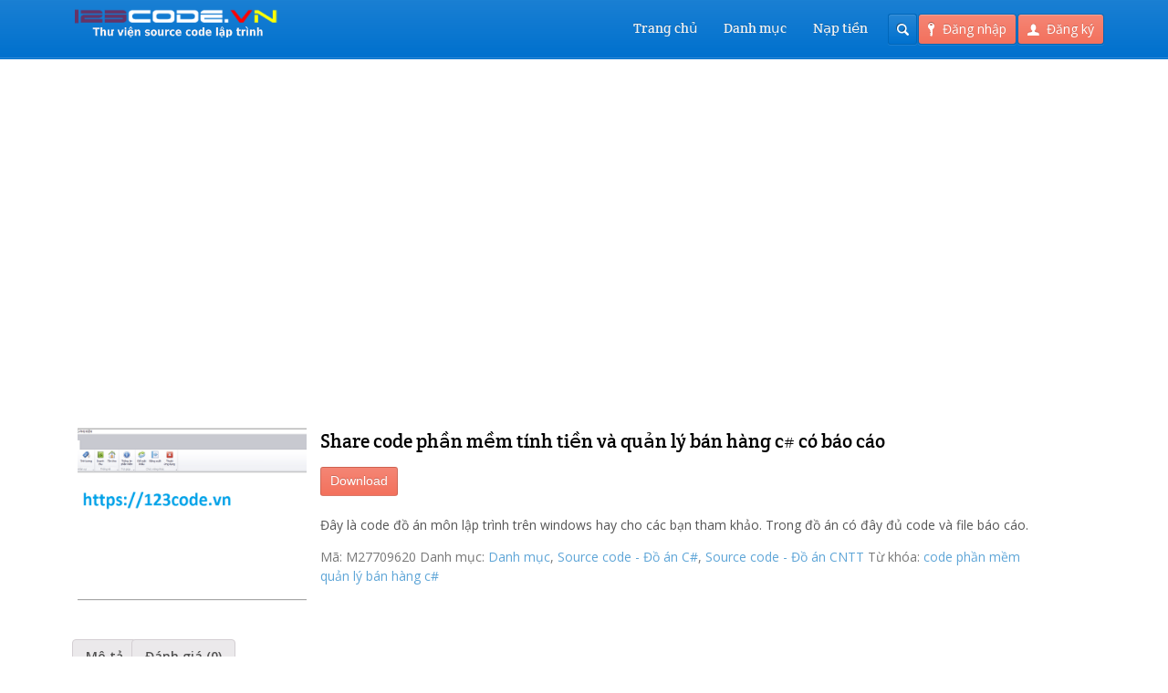

--- FILE ---
content_type: text/html; charset=UTF-8
request_url: https://123code.vn/do-an/share-code-phan-mem-tinh-tien-va-quan-ly-ban-hang-c-co-bao-cao.html
body_size: 12382
content:
<!DOCTYPE html>
<html lang="vi" prefix="og: http://ogp.me/ns#">
<head>
	<script data-ad-client="ca-pub-5185360994251873" async src="https://pagead2.googlesyndication.com/pagead/js/adsbygoogle.js"></script>
	<meta name="google-site-verification" content="uQCYfe_9TRH0bT40RjKEW4bE3aezhHzHICUl3d1md2M" />
	<meta http-equiv="content-type" content="text/html;charset=utf-8" />
	<meta name="viewport" content="width=device-width, initial-scale=1.0">
<!-- Global site tag (gtag.js) - Google Analytics -->
<script async src="https://www.googletagmanager.com/gtag/js?id=UA-113699727-2"></script>
<script>
  window.dataLayer = window.dataLayer || [];
  function gtag(){dataLayer.push(arguments);}
  gtag('js', new Date());

  gtag('config', 'UA-113699727-2');
</script>
	
	
	<!--[if lt IE 9]>
	<script type="text/javascript" src="https://123code.vn/wp-content/themes/academy/js/html5.js"></script>
	<![endif]-->
	
	
<!-- This site is optimized with the Yoast SEO plugin v5.4.2 - https://yoast.com/wordpress/plugins/seo/ -->
<title>Share code phần mềm tính tiền và quản lý bán hàng c# có báo cáo</title>
<meta name="description" content="Share code phần mềm tính tiền và quản lý bán hàng c# có báo cáo đây là đồ án môn lập trình windows hay cho các bạn tham khảo làm đồ án môn lập trình c#."/>
<link rel="canonical" href="https://123code.vn/do-an/share-code-phan-mem-tinh-tien-va-quan-ly-ban-hang-c-co-bao-cao.html" />
<meta property="og:locale" content="vi_VN" />
<meta property="og:type" content="article" />
<meta property="og:title" content="Share code phần mềm tính tiền và quản lý bán hàng c# có báo cáo" />
<meta property="og:description" content="Share code phần mềm tính tiền và quản lý bán hàng c# có báo cáo đây là đồ án môn lập trình windows hay cho các bạn tham khảo làm đồ án môn lập trình c#." />
<meta property="og:url" content="https://123code.vn/do-an/share-code-phan-mem-tinh-tien-va-quan-ly-ban-hang-c-co-bao-cao.html" />
<meta property="og:site_name" content="Cộng đồng chia sẻ, download source code, đồ án, mã nguồn lập trình" />
<meta property="og:image" content="https://123code.vn/wp-content/uploads/2021/09/Share-code-phần-mềm-tính-tiền-và-quản-lý-bán-hàng-c-có-báo-cáo.png" />
<meta property="og:image:secure_url" content="https://123code.vn/wp-content/uploads/2021/09/Share-code-phần-mềm-tính-tiền-và-quản-lý-bán-hàng-c-có-báo-cáo.png" />
<meta property="og:image:width" content="854" />
<meta property="og:image:height" content="456" />
<meta name="twitter:card" content="summary" />
<meta name="twitter:description" content="Share code phần mềm tính tiền và quản lý bán hàng c# có báo cáo đây là đồ án môn lập trình windows hay cho các bạn tham khảo làm đồ án môn lập trình c#." />
<meta name="twitter:title" content="Share code phần mềm tính tiền và quản lý bán hàng c# có báo cáo" />
<meta name="twitter:image" content="https://123code.vn/wp-content/uploads/2021/09/Share-code-phần-mềm-tính-tiền-và-quản-lý-bán-hàng-c-có-báo-cáo.png" />
<script type='application/ld+json'>{"@context":"http:\/\/schema.org","@type":"WebSite","@id":"#website","url":"https:\/\/123code.vn\/","name":"C\u1ed9ng \u0111\u1ed3ng chia s\u1ebb, download source code, \u0111\u1ed3 \u00e1n, m\u00e3 ngu\u1ed3n l\u1eadp tr\u00ecnh","alternateName":"C\u1ed9ng \u0111\u1ed3ng chia s\u1ebb, download source code, \u0111\u1ed3 \u00e1n, m\u00e3 ngu\u1ed3n l\u1eadp tr\u00ecnh, Upload code ki\u1ebfm ti\u1ec1n, chia s\u1ebb ki\u1ebfn th\u1ee9c l\u1eadp tr\u00ecnh chuy\u00ean ng\u00e0nh c\u00f4ng ngh\u1ec7 th\u00f4ng tin","potentialAction":{"@type":"SearchAction","target":"https:\/\/123code.vn\/?s={search_term_string}","query-input":"required name=search_term_string"}}</script>
<script type='application/ld+json'>{"@context":"http:\/\/schema.org","@type":"Person","url":"https:\/\/123code.vn\/do-an\/share-code-phan-mem-tinh-tien-va-quan-ly-ban-hang-c-co-bao-cao.html","sameAs":[],"@id":"#person","name":"Tr\u1ecdng Lu\u00e2n"}</script>
<!-- / Yoast SEO plugin. -->

<link rel='dns-prefetch' href='//ws.sharethis.com' />
<link rel='dns-prefetch' href='//www.googletagmanager.com' />
<link rel='dns-prefetch' href='//fonts.googleapis.com' />
<link rel='dns-prefetch' href='//s.w.org' />
<link rel="alternate" type="application/rss+xml" title="Dòng thông tin Cộng đồng chia sẻ, download source code, đồ án, mã nguồn lập trình &raquo;" href="https://123code.vn/feed" />
<link rel="alternate" type="application/rss+xml" title="Dòng phản hồi Cộng đồng chia sẻ, download source code, đồ án, mã nguồn lập trình &raquo;" href="https://123code.vn/comments/feed" />
<link rel="alternate" type="application/rss+xml" title="Cộng đồng chia sẻ, download source code, đồ án, mã nguồn lập trình &raquo; Share code phần mềm tính tiền và quản lý bán hàng c# có báo cáo Dòng phản hồi" href="https://123code.vn/do-an/share-code-phan-mem-tinh-tien-va-quan-ly-ban-hang-c-co-bao-cao.html/feed" />
		<script type="text/javascript">
			window._wpemojiSettings = {"baseUrl":"https:\/\/s.w.org\/images\/core\/emoji\/11\/72x72\/","ext":".png","svgUrl":"https:\/\/s.w.org\/images\/core\/emoji\/11\/svg\/","svgExt":".svg","source":{"concatemoji":"https:\/\/123code.vn\/wp-includes\/js\/wp-emoji-release.min.js?ver=4.9.26"}};
			!function(e,a,t){var n,r,o,i=a.createElement("canvas"),p=i.getContext&&i.getContext("2d");function s(e,t){var a=String.fromCharCode;p.clearRect(0,0,i.width,i.height),p.fillText(a.apply(this,e),0,0);e=i.toDataURL();return p.clearRect(0,0,i.width,i.height),p.fillText(a.apply(this,t),0,0),e===i.toDataURL()}function c(e){var t=a.createElement("script");t.src=e,t.defer=t.type="text/javascript",a.getElementsByTagName("head")[0].appendChild(t)}for(o=Array("flag","emoji"),t.supports={everything:!0,everythingExceptFlag:!0},r=0;r<o.length;r++)t.supports[o[r]]=function(e){if(!p||!p.fillText)return!1;switch(p.textBaseline="top",p.font="600 32px Arial",e){case"flag":return s([55356,56826,55356,56819],[55356,56826,8203,55356,56819])?!1:!s([55356,57332,56128,56423,56128,56418,56128,56421,56128,56430,56128,56423,56128,56447],[55356,57332,8203,56128,56423,8203,56128,56418,8203,56128,56421,8203,56128,56430,8203,56128,56423,8203,56128,56447]);case"emoji":return!s([55358,56760,9792,65039],[55358,56760,8203,9792,65039])}return!1}(o[r]),t.supports.everything=t.supports.everything&&t.supports[o[r]],"flag"!==o[r]&&(t.supports.everythingExceptFlag=t.supports.everythingExceptFlag&&t.supports[o[r]]);t.supports.everythingExceptFlag=t.supports.everythingExceptFlag&&!t.supports.flag,t.DOMReady=!1,t.readyCallback=function(){t.DOMReady=!0},t.supports.everything||(n=function(){t.readyCallback()},a.addEventListener?(a.addEventListener("DOMContentLoaded",n,!1),e.addEventListener("load",n,!1)):(e.attachEvent("onload",n),a.attachEvent("onreadystatechange",function(){"complete"===a.readyState&&t.readyCallback()})),(n=t.source||{}).concatemoji?c(n.concatemoji):n.wpemoji&&n.twemoji&&(c(n.twemoji),c(n.wpemoji)))}(window,document,window._wpemojiSettings);
		</script>
		<style type="text/css">
img.wp-smiley,
img.emoji {
	display: inline !important;
	border: none !important;
	box-shadow: none !important;
	height: 1em !important;
	width: 1em !important;
	margin: 0 .07em !important;
	vertical-align: -0.1em !important;
	background: none !important;
	padding: 0 !important;
}
</style>
<link rel='stylesheet' id='dashicons-css'  href='https://123code.vn/wp-includes/css/dashicons.min.css?ver=4.9.26' type='text/css' media='all' />
<link rel='stylesheet' id='menu-icons-extra-css'  href='https://123code.vn/wp-content/plugins/menu-icons/css/extra.min.css?ver=0.10.2' type='text/css' media='all' />
<link rel='stylesheet' id='credit-css'  href='https://123code.vn/wp-content/plugins/PluginTheCao//css/credit.css?ver=4.9.26' type='text/css' media='all' />
<link rel='stylesheet' id='ssbaFont-css'  href='//fonts.googleapis.com/css?family=Indie+Flower&#038;ver=4.9.26' type='text/css' media='all' />
<link rel='stylesheet' id='woocommerce_prettyPhoto_css-css'  href='//123code.vn/wp-content/plugins/woocommerce/assets/css/prettyPhoto.css?ver=2.6.4' type='text/css' media='all' />
<link rel='stylesheet' id='woocommerce-layout-css'  href='//123code.vn/wp-content/plugins/woocommerce/assets/css/woocommerce-layout.css?ver=2.6.4' type='text/css' media='all' />
<link rel='stylesheet' id='woocommerce-smallscreen-css'  href='//123code.vn/wp-content/plugins/woocommerce/assets/css/woocommerce-smallscreen.css?ver=2.6.4' type='text/css' media='only screen and (max-width: 768px)' />
<link rel='stylesheet' id='woocommerce-general-css'  href='//123code.vn/wp-content/plugins/woocommerce/assets/css/woocommerce.css?ver=2.6.4' type='text/css' media='all' />
<link rel='stylesheet' id='pdfee-main-css'  href='https://123code.vn/wp-content/plugins/pd-front-end-editor-1/assets/css/style.min.css?ver=1.0.0' type='text/css' media='all' />
<link rel='stylesheet' id='bootstrap-datepicker-css'  href='https://123code.vn/wp-content/plugins/pd-front-end-editor-1/assets/css/bootstrap-datepicker.min.css?ver=1.7.1' type='text/css' media='all' />
<link rel='stylesheet' id='bootstrap-datepicker.standalone-css'  href='https://123code.vn/wp-content/plugins/pd-front-end-editor-1/assets/css/bootstrap-datepicker.standalone.min.css?ver=1.7.1' type='text/css' media='all' />
<link rel='stylesheet' id='general-css'  href='https://123code.vn/wp-content/themes/academy/style.css?ver=4.9.26' type='text/css' media='all' />
<script>if (document.location.protocol != "https:") {document.location = document.URL.replace(/^http:/i, "https:");}</script><script type='text/javascript' src='https://123code.vn/wp-includes/js/jquery/jquery.js?ver=1.12.4'></script>
<script type='text/javascript' src='https://123code.vn/wp-includes/js/jquery/jquery-migrate.min.js?ver=1.4.1'></script>
<script type='text/javascript'>
/* <![CDATA[ */
var member_credit = {"ajax":"https:\/\/123code.vn\/wp-admin\/admin-ajax.php","account_link":"https:\/\/123code.vn\/tai-khoan"};
/* ]]> */
</script>
<script type='text/javascript' src='https://123code.vn/wp-content/plugins/PluginTheCao/js/script.js?ver=4.9.26'></script>
<script id='st_insights_js' type='text/javascript' src='https://ws.sharethis.com/button/st_insights.js?publisher=4d48b7c5-0ae3-43d4-bfbe-3ff8c17a8ae6&#038;product=simpleshare'></script>
<script type='text/javascript'>
/* <![CDATA[ */
var wc_add_to_cart_params = {"ajax_url":"\/wp-admin\/admin-ajax.php","wc_ajax_url":"\/do-an\/share-code-phan-mem-tinh-tien-va-quan-ly-ban-hang-c-co-bao-cao.html?wc-ajax=%%endpoint%%","i18n_view_cart":"Xem gi\u1ecf h\u00e0ng","cart_url":"https:\/\/123code.vn\/gio-hang","is_cart":"","cart_redirect_after_add":"yes"};
/* ]]> */
</script>
<script type='text/javascript' src='//123code.vn/wp-content/plugins/woocommerce/assets/js/frontend/add-to-cart.min.js?ver=2.6.4'></script>
<script type='text/javascript' src='https://123code.vn/wp-content/plugins/js_composer/assets/js/vendors/woocommerce-add-to-cart.js?ver=5.4.5'></script>
<script type='text/javascript' src='https://123code.vn/wp-content/themes/academy/js/jquery.hoverIntent.min.js?ver=4.9.26'></script>
<script type='text/javascript' src='https://123code.vn/wp-content/themes/academy/js/jquery.placeholder.min.js?ver=4.9.26'></script>
<script type='text/javascript' src='https://123code.vn/wp-content/themes/academy/js/jplayer/jquery.jplayer.min.js?ver=4.9.26'></script>
<script type='text/javascript' src='https://123code.vn/wp-content/themes/academy/js/jquery.themexSlider.js?ver=4.9.26'></script>
<script type='text/javascript'>
/* <![CDATA[ */
var options = {"templateDirectory":"https:\/\/123code.vn\/wp-content\/themes\/academy\/"};
/* ]]> */
</script>
<script type='text/javascript' src='https://123code.vn/wp-content/themes/academy/js/jquery.raty.min.js?ver=4.9.26'></script>
<script type='text/javascript'>
/* <![CDATA[ */
var options = {"templateDirectory":"https:\/\/123code.vn\/wp-content\/themes\/academy\/"};
/* ]]> */
</script>
<script type='text/javascript' src='https://123code.vn/wp-content/themes/academy/js/general.js?ver=4.9.26'></script>

<!-- Google Analytics snippet added by Site Kit -->
<script type='text/javascript' src='https://www.googletagmanager.com/gtag/js?id=UA-235905392-1' async></script>
<script type='text/javascript'>
window.dataLayer = window.dataLayer || [];function gtag(){dataLayer.push(arguments);}
gtag('set', 'linker', {"domains":["123code.vn"]} );
gtag("js", new Date());
gtag("set", "developer_id.dZTNiMT", true);
gtag("config", "UA-235905392-1", {"anonymize_ip":true});
gtag("config", "G-P25MEB28CF");
</script>

<!-- End Google Analytics snippet added by Site Kit -->
<link rel='https://api.w.org/' href='https://123code.vn/wp-json/' />
<link rel="EditURI" type="application/rsd+xml" title="RSD" href="https://123code.vn/xmlrpc.php?rsd" />
<link rel="wlwmanifest" type="application/wlwmanifest+xml" href="https://123code.vn/wp-includes/wlwmanifest.xml" /> 
<meta name="generator" content="WordPress 4.9.26" />
<meta name="generator" content="WooCommerce 2.6.4" />
<link rel='shortlink' href='https://123code.vn/?p=33887' />
<link rel="alternate" type="application/json+oembed" href="https://123code.vn/wp-json/oembed/1.0/embed?url=https%3A%2F%2F123code.vn%2Fdo-an%2Fshare-code-phan-mem-tinh-tien-va-quan-ly-ban-hang-c-co-bao-cao.html" />
<link rel="alternate" type="text/xml+oembed" href="https://123code.vn/wp-json/oembed/1.0/embed?url=https%3A%2F%2F123code.vn%2Fdo-an%2Fshare-code-phan-mem-tinh-tien-va-quan-ly-ban-hang-c-co-bao-cao.html&#038;format=xml" />
<meta name="generator" content="Site Kit by Google 1.79.1" /><script>(function(d, s, id){
                 var js, fjs = d.getElementsByTagName(s)[0];
                 if (d.getElementById(id)) {return;}
                 js = d.createElement(s); js.id = id;
                 js.src = "//connect.facebook.net/en_US/sdk.js#xfbml=1&version=v2.6";
                 fjs.parentNode.insertBefore(js, fjs);
               }(document, 'script', 'facebook-jssdk'));</script><style type="text/css">	.ssba {
									
									
									
									
								}
								.ssba img
								{
									width: 40px !important;
									padding: 6px;
									border:  0;
									box-shadow: none !important;
									display: inline !important;
									vertical-align: middle;
								}
								.ssba, .ssba a
								{
									text-decoration:none;
									border:0;
									background: none;
									font-family: Indie Flower;
									font-size: 	20px;
									
									font-weight: bold;
								}
								</style><!-- Schema optimized by Schema Pro --><script type="application/ld+json">{"@context":"https:\/\/schema.org","@type":"Product","name":"Share code ph\u1ea7n m\u1ec1m t\u00ednh ti\u1ec1n v\u00e0 qu\u1ea3n l\u00fd b\u00e1n h\u00e0ng c# c\u00f3 b\u00e1o c\u00e1o","image":{"@type":"ImageObject","url":"https:\/\/123code.vn\/wp-content\/uploads\/2021\/09\/Share-code-ph\u1ea7n-m\u1ec1m-t\u00ednh-ti\u1ec1n-v\u00e0-qu\u1ea3n-l\u00fd-b\u00e1n-h\u00e0ng-c-c\u00f3-b\u00e1o-c\u00e1o.png","width":854,"height":456},"description":"Ph\u1ea7n m\u1ec1m t\u00ednh ti\u1ec1n v\u00e0 qu\u1ea3n l\u00fd b\u00e1n h\u00e0ng c# c\u00f3 nh\u1eefng ch\u1ee9c n\u0103ng nghi\u1ec7p v\u1ee5 nh\u01b0 sau:\r\nCh\u1ee7 c\u1eeda h\u00e0ng\r\n\r\n- \u0110\u0103ng nh\u1eadp\r\n\r\n- \u0110\u1ed5i m\u1eadt kh\u1ea9u\r\n\r\n- Qu\u1ea3n l\u00fd nh\u00e2n vi\u00ean (th\u00eam, s\u1eeda, xo\u00e1)\r\n\r\n- Qu\u1ea3n l\u00fd \u0111\u01a1n h\u00e0ng (th\u00eam, s\u1eeda, xo\u00e1, in ho\u00e1 \u0111\u01a1n)\r\n\r\n- Qu\u1ea3n l\u00fd kho (nh\u1eadp, t\u1ed3n kho)\r\n\r\n- Qu\u1ea3n l\u00fd thu chi\r\n\r\n- T\u00ednh l\u01b0\u01a1ng cho nh\u00e2n vi\u00ean\r\n\r\nNh\u00e2n vi\u00ean b\u00e1n h\u00e0ng\r\n\r\n- \u0110\u0103ng nh\u1eadp\r\n\r\n- Th\u00eam ho\u00e1 \u0111\u01a1n\r\n\r\n- In ho\u00e1 \u0111\u01a1n\r\n\r\nNh\u00e2n vi\u00ean kho\r\n\r\n- \u0110\u0103ng nh\u1eadp\r\n\r\n- T\u1ea1o phi\u1ebfu nh\u1eadp kho\r\n\r\nM\u00e1y in\r\n\r\n- In ho\u00e1 \u0111\u01a1n, Ph\u1ea7n m\u1ec1m Excel - Xu\u1ea5t d\u1eef li\u1ec7u\r\n\r\nM\u1ed9t s\u1ed1 h\u00ecnh \u1ea3nh file b\u00e1o c\u00e1o v\u00e0 ph\u1ea7n m\u1ec1m:\r\n\r\nShare code ph\u1ea7n m\u1ec1m t\u00ednh ti\u1ec1n v\u00e0 qu\u1ea3n l\u00fd b\u00e1n h\u00e0ng c# c\u00f3 b\u00e1o c\u00e1o\r\n\r\nShare code ph\u1ea7n m\u1ec1m t\u00ednh ti\u1ec1n v\u00e0 qu\u1ea3n l\u00fd b\u00e1n h\u00e0ng c# c\u00f3 b\u00e1o c\u00e1o\r\n\r\nShare code ph\u1ea7n m\u1ec1m t\u00ednh ti\u1ec1n v\u00e0 qu\u1ea3n l\u00fd b\u00e1n h\u00e0ng c# c\u00f3 b\u00e1o c\u00e1o\r\n\r\nShare code ph\u1ea7n m\u1ec1m t\u00ednh ti\u1ec1n v\u00e0 qu\u1ea3n l\u00fd b\u00e1n h\u00e0ng c# c\u00f3 b\u00e1o c\u00e1o\r\n\r\nShare code ph\u1ea7n m\u1ec1m t\u00ednh ti\u1ec1n v\u00e0 qu\u1ea3n l\u00fd b\u00e1n h\u00e0ng c# c\u00f3 b\u00e1o c\u00e1o\r\n\r\nShare code ph\u1ea7n m\u1ec1m t\u00ednh ti\u1ec1n v\u00e0 qu\u1ea3n l\u00fd b\u00e1n h\u00e0ng c# c\u00f3 b\u00e1o c\u00e1o\r\n\r\nM\u1ed9t s\u1ed1 source code c# kh\u00e1c b\u1ea1n tham kh\u1ea3o th\u00eam:\r\n\r\nShare mi\u1ec5n ph\u00ed source code ph\u1ea7n m\u1ec1m qu\u1ea3n l\u00fd qu\u00e1n c\u00e0 ph\u00ea c# sql\r\n\r\nShare code v\u00e0 b\u00e1o c\u00e1o ph\u1ea7n m\u1ec1m qu\u1ea3n l\u00fd c\u1eeda h\u00e0ng c# data sql","sku":"M27709620","mpn":"M27709620","brand":{"@type":"Thing","name":"123code.vn"},"aggregateRating":{"@type":"AggregateRating","ratingValue":"5","reviewCount":"5"},"offers":{"@type":"Offer","price":"50000","priceValidUntil":"2025-12-03T14:22","url":"https:\/\/123code.vn\/do-an\/share-code-phan-mem-tinh-tien-va-quan-ly-ban-hang-c-co-bao-cao.html","priceCurrency":"VND","availability":"InStock"}}</script><!-- / Schema optimized by Schema Pro --><link rel="shortcut icon" href="https://123code.vn/wp-content/themes/academy/framework/assets/images/favicon.ico" /><style type="text/css">.featured-content{}body, input, select, textarea{font-family:Open Sans, Arial, Helvetica, sans-serif;}h1,h2,h3,h4,h5,h6, .header-navigation div > ul > li > a, .user-menu a{font-family:Crete Round, Arial, Helvetica, sans-serif;}input[type="submit"], input[type="button"], .element-button, .jp-play-bar, .jp-volume-bar-value, .free-course .course-price .price-text, .lessons-listing .lesson-attachments a, ul.styled-list.style-4 li:before, .woocommerce a.button.alt, .woocommerce button.button.alt, .woocommerce input.button.alt, .woocommerce #respond input#submit.alt, .woocommerce #content input.button.alt, .woocommerce-page a.button.alt, .woocommerce-page button.button.alt, .woocommerce-page input.button.alt, .woocommerce-page #respond input#submit.alt, .woocommerce-page #content input.button.alt, .woocommerce a.button.alt:hover, .woocommerce button.button.alt:hover, .woocommerce input.button.alt:hover, .woocommerce #respond input#submit.alt:hover, .woocommerce #content input.button.alt:hover, .woocommerce-page a.button.alt:hover, .woocommerce-page button.button.alt:hover, .woocommerce-page input.button.alt:hover, .woocommerce-page #respond input#submit.alt:hover, .woocommerce-page #content input.button.alt:hover{background-color:#f3715d;}.free-course .course-price .corner{border-top-color:#f3715d;border-right-color:#f3715d;}.element-button.secondary, .quiz-listing .question-number, .lessons-listing .lesson-title .course-status, .course-price .price-text, .course-price .corner, .course-progress span, .questions-listing .question-replies, .course-price .corner-background, .user-links a:hover, .payment-listing .expanded .toggle-title:before, .styled-list.style-5 li:before, .faq-toggle .toggle-title:before, .lesson-toggle, ul.styled-list.style-1 li:before, .woocommerce a.button, .woocommerce button.button, .woocommerce input.button, .woocommerce #respond input#submit, .woocommerce #content input.button, .woocommerce-page a.button, .woocommerce-page button.button, .woocommerce-page input.button, .woocommerce-page #respond input#submit, .woocommerce-page #content input.button, .woocommerce a.button:hover, .woocommerce button.button:hover, .woocommerce input.button:hover, .woocommerce #respond input#submit:hover, .woocommerce #content input.button:hover, .woocommerce-page a.button:hover, .woocommerce-page button.button:hover, .woocommerce-page input.button:hover, .woocommerce-page #respond input#submit:hover, .woocommerce-page #content input.button:hover{background-color:#5ea5d7;}a, a:hover, a:focus, ul.styled-list li > a:hover{color:#5ea5d7;}.element-button.dark, .jp-gui, .jp-controls a, .jp-video-play-icon, .header-wrap, .header-navigation ul ul, .select-menu, .search-form, .mobile-search-form, .login-button .tooltip-text, .footer-wrap, .site-footer:after, .site-header:after, .widget-title{background-color:#0071ce;}.jp-jplayer{border-color:#0071ce;}.widget-title{border-bottom-color:#0071ce;}::-moz-selection{background-color:#f3715d;}::selection{background-color:#f3715d;}<style type="text/css">
<!--
.style1 {font-size: 36px}
-->
</style></style><style type="text/css">@font-face {
						font-family: "Crete Round";
						src: url("https://123code.vn/wp-content/themes/academy/fonts/creteround-regular-webfont.eot");
						src: url("https://123code.vn/wp-content/themes/academy/fonts/creteround-regular-webfont.eot?#iefix") format("embedded-opentype"),
							 url("https://123code.vn/wp-content/themes/academy/fonts/creteround-regular-webfont.woff") format("woff"),
							 url("https://123code.vn/wp-content/themes/academy/fonts/creteround-regular-webfont.ttf") format("truetype"),
							 url("https://123code.vn/wp-content/themes/academy/fonts/creteround-regular-webfont.svg#crete_roundregular") format("svg");
						font-weight: normal;
						font-style: normal;
					}</style><script type="text/javascript">
			WebFontConfig = {google: { families: [ "Open Sans:400,400italic,600" ] } };
			(function() {
				var wf = document.createElement("script");
				wf.src = ("https:" == document.location.protocol ? "https" : "http") + "://ajax.googleapis.com/ajax/libs/webfont/1/webfont.js";
				wf.type = "text/javascript";
				wf.async = "true";
				var s = document.getElementsByTagName("script")[0];
				s.parentNode.insertBefore(wf, s);
			})();
			</script>
<!-- Google AdSense snippet added by Site Kit -->
<meta name="google-adsense-platform-account" content="ca-host-pub-2644536267352236">
<meta name="google-adsense-platform-domain" content="sitekit.withgoogle.com">
<!-- End Google AdSense snippet added by Site Kit -->
<meta name="generator" content="Powered by WPBakery Page Builder - drag and drop page builder for WordPress."/>
<!--[if lte IE 9]><link rel="stylesheet" type="text/css" href="https://123code.vn/wp-content/plugins/js_composer/assets/css/vc_lte_ie9.min.css" media="screen"><![endif]--><noscript><style type="text/css"> .wpb_animate_when_almost_visible { opacity: 1; }</style></noscript></head>
<body data-rsssl=1 class="product-template-default single single-product postid-33887 woocommerce woocommerce-page wp-schema-pro-1.5.2 wpb-js-composer js-comp-ver-5.4.5 vc_responsive">
	<div class="site-wrap">
		<div class="header-wrap">
			<header class="site-header">
				<div class="row">
					<div class="site-logo left">
						<a href="https://123code.vn/" rel="home">
							<img  width='250' height='40' align='center' src="https://123code.vn/wp-content/themes/academy/images/logo.png" alt="Cộng đồng chia sẻ, download source code, đồ án, mã nguồn lập trình" />
						</a>				
					</div>
					<!-- /logo -->
					<div class="header-options right clearfix">					
						<div class="login-options right">
												
							<div class="button-wrap left tooltip login-button">
								<a href="#" class="element-button"><span class="button-icon login"></span>Đăng nhập</a>
								<div class="tooltip-wrap">
									<div class="tooltip-text">
										<form action="https://123code.vn/wp-admin/admin-ajax.php" class="ajax-form popup-form" method="POST">
											<div class="message"></div>
											<div class="field-wrap">
												<input type="text" name="user_login" value="Email" />
											</div>
											<div class="field-wrap">
												<input type="password" name="user_password" value="Mật khẩu" />
											</div>
											<div class="button-wrap left nomargin">
												<a href="#" class="element-button submit-button">Đăng nhập</a>
											</div>											
																						<div class="button-wrap switch-button left">
												<a href="#" class="element-button dark" title="Phục hồi mật khẩu">
													<span class="button-icon help"></span>
												</a>
											</div>
											<input type="hidden" name="user_action" value="login_user" />
											<input type="hidden" name="user_redirect" value="" />
											<input type="hidden" name="nonce" class="nonce" value="137598af76" />
											<input type="hidden" name="action" class="action" value="themex_update_user" />
										<div class="form-loader"></div></form>
									</div>
								</div>
								<div class="tooltip-wrap password-form">
									<div class="tooltip-text">
										<form action="https://123code.vn/wp-admin/admin-ajax.php" class="ajax-form popup-form" method="POST">
											<div class="message"></div>
											<div class="field-wrap">
												<input type="text" name="user_email" value="Email" />
											</div>
											<div class="button-wrap left nomargin">
												<a href="#" class="element-button submit-button">Lấy lại mật khẩu</a>
											</div>
											<input type="hidden" name="user_action" value="reset_password" />
											<input type="hidden" name="nonce" class="nonce" value="137598af76" />
											<input type="hidden" name="action" class="action" value="themex_update_user" />
<div class="form-loader"></div></form>
										</form>
									</div>
								</div>
							</div>
														<div class="button-wrap left">
								<a href="https://123code.vn/register" class="element-button">
									<span class="button-icon register"></span>Đăng ký								</a>
							</div>
																			</div>
						<!-- /login options -->										
						<div class="search-form right">
							<form role="search" method="GET" action="https://123code.vn/">
	<input type="text" value="" name="s" />
</form>						</div>
						<!-- /search form -->
											</div>
					<!-- /header options -->
					<div class="mobile-search-form">
						<form role="search" method="GET" action="https://123code.vn/">
	<input type="text" value="" name="s" />
</form>					</div>
					<!-- /mobile search form -->
					<nav class="header-navigation right">
						<div class="menu"><ul id="menu-menu-tren" class="menu"><li id="menu-item-71" class="menu-item menu-item-type-post_type menu-item-object-page menu-item-home menu-item-71"><a href="https://123code.vn/"><i class="_mi _before dashicons dashicons-admin-home" aria-hidden="true"></i><span>Trang chủ</span></a></li>
<li id="menu-item-25" class="menu-item menu-item-type-taxonomy menu-item-object-product_cat current-product-ancestor current-menu-parent current-product-parent menu-item-has-children menu-item-25"><a href="https://123code.vn/danh-muc/danh-muc"><i class="_mi _before dashicons dashicons-menu" aria-hidden="true"></i><span>Danh mục</span></a>
<ul class="sub-menu">
	<li id="menu-item-23" class="menu-item menu-item-type-taxonomy menu-item-object-product_cat current-product-ancestor current-menu-parent current-product-parent menu-item-has-children menu-item-23"><a href="https://123code.vn/danh-muc/source-code-do-an-cntt"><i class="_mi _before dashicons dashicons-media-code" aria-hidden="true"></i><span>Source code &#8211; Đồ án CNTT</span></a>
	<ul class="sub-menu">
		<li id="menu-item-24" class="menu-item menu-item-type-taxonomy menu-item-object-product_cat menu-item-24"><a href="https://123code.vn/danh-muc/source-code-do-an-vb-net"><i class="_mi _before dashicons dashicons-media-code" aria-hidden="true"></i><span>Source code &#8211; Đồ án VB.NET</span></a></li>
		<li id="menu-item-63" class="menu-item menu-item-type-taxonomy menu-item-object-product_cat current-product-ancestor current-menu-parent current-product-parent menu-item-63"><a href="https://123code.vn/danh-muc/source-code-do-an-c"><i class="_mi _before dashicons dashicons-media-code" aria-hidden="true"></i><span>Source code &#8211; Đồ án C#</span></a></li>
		<li id="menu-item-64" class="menu-item menu-item-type-taxonomy menu-item-object-product_cat menu-item-64"><a href="https://123code.vn/danh-muc/source-code-do-an-vb6"><i class="_mi _before dashicons dashicons-media-code" aria-hidden="true"></i><span>Source code &#8211; Đồ án VB6</span></a></li>
		<li id="menu-item-65" class="menu-item menu-item-type-taxonomy menu-item-object-product_cat menu-item-65"><a href="https://123code.vn/danh-muc/tai-source-code-do-an-asp-net"><i class="_mi _before dashicons dashicons-media-code" aria-hidden="true"></i><span>Source code &#8211; Đồ án ASP.NET</span></a></li>
		<li id="menu-item-67" class="menu-item menu-item-type-taxonomy menu-item-object-product_cat menu-item-67"><a href="https://123code.vn/danh-muc/tai-source-code-php-do-an-php-laravel"><i class="_mi _before dashicons dashicons-media-code" aria-hidden="true"></i><span>Source code &#8211; Đồ án PHP &#8211; Laravel</span></a></li>
		<li id="menu-item-68" class="menu-item menu-item-type-taxonomy menu-item-object-product_cat menu-item-68"><a href="https://123code.vn/danh-muc/tai-source-code-do-an-java"><i class="_mi _before dashicons dashicons-media-code" aria-hidden="true"></i><span>Source code &#8211; Đồ án Java</span></a></li>
		<li id="menu-item-69" class="menu-item menu-item-type-taxonomy menu-item-object-product_cat menu-item-69"><a href="https://123code.vn/danh-muc/tai-code-game-va-ung-dung-unity"><i class="_mi _before dashicons dashicons-media-code" aria-hidden="true"></i><span>Code game và ứng dụng UNITY</span></a></li>
		<li id="menu-item-75" class="menu-item menu-item-type-taxonomy menu-item-object-product_cat menu-item-75"><a href="https://123code.vn/danh-muc/tai-source-code-do-an-mien-phi"><i class="_mi _before dashicons dashicons-media-code" aria-hidden="true"></i><span>Source code &#8211; Đồ án miễn phí</span></a></li>
	</ul>
</li>
	<li id="menu-item-76" class="menu-item menu-item-type-taxonomy menu-item-object-product_cat menu-item-has-children menu-item-76"><a href="https://123code.vn/danh-muc/tai-source-code-website"><i class="_mi _before dashicons dashicons-welcome-widgets-menus" aria-hidden="true"></i><span>Source code Website</span></a>
	<ul class="sub-menu">
		<li id="menu-item-77" class="menu-item menu-item-type-taxonomy menu-item-object-product_cat menu-item-77"><a href="https://123code.vn/danh-muc/tai-source-code-joomla"><i class="_mi _before dashicons dashicons-cart" aria-hidden="true"></i><span>Source code Joomla</span></a></li>
		<li id="menu-item-78" class="menu-item menu-item-type-taxonomy menu-item-object-product_cat menu-item-78"><a href="https://123code.vn/danh-muc/tai-source-code-wordpress"><i class="_mi _before dashicons dashicons-wordpress" aria-hidden="true"></i><span>Source code WordPress</span></a></li>
		<li id="menu-item-79" class="menu-item menu-item-type-taxonomy menu-item-object-product_cat menu-item-79"><a href="https://123code.vn/danh-muc/tai-source-code-opencart"><i class="_mi _before dashicons dashicons-performance" aria-hidden="true"></i><span>Source code Opencart</span></a></li>
	</ul>
</li>
	<li id="menu-item-80" class="menu-item menu-item-type-taxonomy menu-item-object-product_cat menu-item-80"><a href="https://123code.vn/danh-muc/tai-giao-trinh-tai-lieu-cntt"><i class="_mi _before dashicons dashicons-book" aria-hidden="true"></i><span>Giáo trinh, tài liệu CNTT</span></a></li>
	<li id="menu-item-41097" class="menu-item menu-item-type-custom menu-item-object-custom menu-item-41097"><a href="https://123code.vn/danh-muc/bao-cao-file-word"><i class="_mi _before dashicons dashicons-editor-paste-word" aria-hidden="true"></i><span>Báo cáo file word</span></a></li>
</ul>
</li>
<li id="menu-item-12359" class="menu-item menu-item-type-custom menu-item-object-custom menu-item-12359"><a href="https://123code.vn/napthe"><i class="_mi _before dashicons dashicons-money" aria-hidden="true"></i><span>Nạp tiền</span></a></li>
</ul></div>						
						<div class="select-menu select-element redirect">
							<span></span>
							<select><option value="https://123code.vn/">Trang chủ</option><option value="https://123code.vn/danh-muc/danh-muc">Danh mục</option><option value="https://123code.vn/danh-muc/source-code-do-an-cntt">&nbsp;&nbsp;&nbsp;Source code - Đồ án CNTT</option><option value="https://123code.vn/danh-muc/source-code-do-an-vb-net">&nbsp;&nbsp;&nbsp;&nbsp;&nbsp;&nbsp;Source code - Đồ án VB.NET</option><option value="https://123code.vn/danh-muc/source-code-do-an-c">&nbsp;&nbsp;&nbsp;&nbsp;&nbsp;&nbsp;Source code - Đồ án C#</option><option value="https://123code.vn/danh-muc/source-code-do-an-vb6">&nbsp;&nbsp;&nbsp;&nbsp;&nbsp;&nbsp;Source code - Đồ án VB6</option><option value="https://123code.vn/danh-muc/tai-source-code-do-an-asp-net">&nbsp;&nbsp;&nbsp;&nbsp;&nbsp;&nbsp;Source code - Đồ án ASP.NET</option><option value="https://123code.vn/danh-muc/tai-source-code-php-do-an-php-laravel">&nbsp;&nbsp;&nbsp;&nbsp;&nbsp;&nbsp;Source code - Đồ án PHP - Laravel</option><option value="https://123code.vn/danh-muc/tai-source-code-do-an-java">&nbsp;&nbsp;&nbsp;&nbsp;&nbsp;&nbsp;Source code - Đồ án Java</option><option value="https://123code.vn/danh-muc/tai-code-game-va-ung-dung-unity">&nbsp;&nbsp;&nbsp;&nbsp;&nbsp;&nbsp;Code game và ứng dụng UNITY</option><option value="https://123code.vn/danh-muc/tai-source-code-do-an-mien-phi">&nbsp;&nbsp;&nbsp;&nbsp;&nbsp;&nbsp;Source code - Đồ án miễn phí</option><option value="https://123code.vn/danh-muc/tai-source-code-website">&nbsp;&nbsp;&nbsp;Source code Website</option><option value="https://123code.vn/danh-muc/tai-source-code-joomla">&nbsp;&nbsp;&nbsp;&nbsp;&nbsp;&nbsp;Source code Joomla</option><option value="https://123code.vn/danh-muc/tai-source-code-wordpress">&nbsp;&nbsp;&nbsp;&nbsp;&nbsp;&nbsp;Source code Wordpress</option><option value="https://123code.vn/danh-muc/tai-source-code-opencart">&nbsp;&nbsp;&nbsp;&nbsp;&nbsp;&nbsp;Source code Opencart</option><option value="https://123code.vn/danh-muc/tai-giao-trinh-tai-lieu-cntt">&nbsp;&nbsp;&nbsp;Giáo trinh, tài liệu CNTT</option><option value="https://123code.vn/danh-muc/bao-cao-file-word">&nbsp;&nbsp;&nbsp;Báo cáo file word</option><option value="https://123code.vn/napthe">Nạp tiền</option></select>							
						</div>
						<!--/ select menu-->
					</nav>
					<!-- /navigation -->						
				</div>			
			</header>
			<!-- /header -->
		</div>

				<div class="row" style="margin-top:100px">
			<script async src="https://pagead2.googlesyndication.com/pagead/js/adsbygoogle.js"></script>
			<!-- ban hang -->
			<ins class="adsbygoogle"
				 style="display:block"
				 data-ad-client="ca-pub-5185360994251873"
				 data-ad-slot="1942051685"
				 data-ad-format="auto"
				 data-full-width-responsive="true"></ins>
			<script>
				 (adsbygoogle = window.adsbygoogle || []).push({});
			</script>
		</div>
			
		<div class="featured-content">
						<div class="row">
							<div class="page-title"> 
					<h1 class="nomargin">Sản phẩm</h1>
				</div>
				<!-- /page title -->				
						</div>
				
		</div>
		
		<!-- /featured -->
		<div class="main-content">
		   
			<div class="row">
				
<div id="container"><div id="content" role="main"><nav class="woocommerce-breadcrumb" itemprop="breadcrumb"><a href="https://123code.vn">Trang chủ</a>&nbsp;&#47;&nbsp;<a href="https://123code.vn/danh-muc/source-code-do-an-cntt">Source code - Đồ án CNTT</a>&nbsp;&#47;&nbsp;Share code phần mềm tính tiền và quản lý bán hàng c# có báo cáo</nav><div itemscope itemtype="http://schema.org/Product" id="product-33887" class="post-33887 product type-product status-publish has-post-thumbnail product_cat-danh-muc product_cat-source-code-do-an-c product_cat-source-code-do-an-cntt product_tag-code-phan-mem-quan-ly-ban-hang-c first instock downloadable sold-individually shipping-taxable purchasable product-type-simple">
	<aside class="sidebar column threecol ">
		<div class="images">
	<a href="https://123code.vn/wp-content/uploads/2021/09/Share-code-phần-mềm-tính-tiền-và-quản-lý-bán-hàng-c-có-báo-cáo.png" itemprop="image" class="woocommerce-main-image zoom" title="Share code phần mềm tính tiền và quản lý bán hàng c# có báo cáo" data-rel="prettyPhoto"><img width="600" height="456" src="https://123code.vn/wp-content/uploads/2021/09/Share-code-phần-mềm-tính-tiền-và-quản-lý-bán-hàng-c-có-báo-cáo-600x456.png" class="attachment-shop_single size-shop_single wp-post-image" alt="Share code phần mềm tính tiền và quản lý bán hàng c# có báo cáo" title="Share code phần mềm tính tiền và quản lý bán hàng c# có báo cáo" /></a></div>
	</aside>
	<div class="column ninecol last">
		<h1 itemprop="name" class="product_title entry-title">Share code phần mềm tính tiền và quản lý bán hàng c# có báo cáo</h1>


	
	<form class="cart" method="post" enctype='multipart/form-data'>
	 	
	 	
	 	<input type="hidden" name="add-to-cart" value="33887" />

	 	<button type="submit" class="single_add_to_cart_button button alt">Download</button>

			</form>

	
<div itemprop="description">
	<p>Đây là code đồ án môn lập trình trên windows hay cho các bạn tham khảo. Trong đồ án có đây đủ code và file báo cáo.</p>
</div>
<div class="product_meta">

	
	
		<span class="sku_wrapper">Mã: <span class="sku" itemprop="sku">M27709620</span></span>

	
	<span class="posted_in">Danh mục: <a href="https://123code.vn/danh-muc/danh-muc" rel="tag">Danh mục</a>, <a href="https://123code.vn/danh-muc/source-code-do-an-c" rel="tag">Source code - Đồ án C#</a>, <a href="https://123code.vn/danh-muc/source-code-do-an-cntt" rel="tag">Source code - Đồ án CNTT</a></span>
	<span class="tagged_as">Từ khóa: <a href="https://123code.vn/tu-khoa/code-phan-mem-quan-ly-ban-hang-c" rel="tag">code phần mềm quản lý bán hàng c#</a></span>
	
</div>

	</div>
	<div class="clear"></div>
	
	<div class="woocommerce-tabs wc-tabs-wrapper">
		<ul class="tabs wc-tabs">
							<li class="description_tab">
					<a href="#tab-description">Mô tả</a>
				</li>
							<li class="reviews_tab">
					<a href="#tab-reviews">Đánh giá (0)</a>
				</li>
					</ul>
					<div class="woocommerce-Tabs-panel woocommerce-Tabs-panel--description panel entry-content wc-tab" id="tab-description">
				
  <h2>Mô tả chi tiết</h2>

<!-- Simple Share Buttons Adder (6.3.6) simplesharebuttons.com --><div class="ssba ssba-wrap"><div style="text-align:left">Các bạn thấy code hay hãy chia sẻ Facebook ủng hộ 123code.vn nhé 🙂 : <a data-site="" class="ssba_facebook_share" href="http://www.facebook.com/sharer.php?u=https://123code.vn/do-an/share-code-phan-mem-tinh-tien-va-quan-ly-ban-hang-c-co-bao-cao.html"  target="_blank" ><img src="https://123code.vn/wp-content/plugins/simple-share-buttons-adder/buttons/somacro/facebook.png" title="Facebook" class="ssba ssba-img" alt="Share on Facebook" /></a></div></div><h3>Phần mềm tính tiền và quản lý bán hàng c# có những chức năng nghiệp vụ như sau:</h3>
<p>Chủ cửa hàng</p>
<p>&#8211; Đăng nhập</p>
<p>&#8211; Đổi mật khẩu</p>
<p>&#8211; Quản lý nhân viên (thêm, sửa, xoá)</p>
<p>&#8211; Quản lý đơn hàng (thêm, sửa, xoá, in hoá đơn)</p>
<p>&#8211; Quản lý kho (nhập, tồn kho)</p>
<p>&#8211; Quản lý thu chi</p>
<p>&#8211; Tính lương cho nhân viên</p>
<p>Nhân viên bán hàng</p>
<p>&#8211; Đăng nhập</p>
<p>&#8211; Thêm hoá đơn</p>
<p>&#8211; In hoá đơn</p>
<p>Nhân viên kho</p>
<p>&#8211; Đăng nhập</p>
<p>&#8211; Tạo phiếu nhập kho</p>
<p>Máy in</p>
<p>&#8211; In hoá đơn, Phần mềm Excel &#8211; Xuất dữ liệu</p>
<p>Một số hình ảnh file báo cáo và phần mềm:</p>
<div id="attachment_33888" style="width: 920px" class="wp-caption alignnone"><img class="size-full wp-image-33888" src="https://123code.vn/wp-content/uploads/2021/09/Share-code-phần-mềm-tính-tiền-và-quản-lý-bán-hàng-c-có-báo-cáo-2.png" alt="Share code phần mềm tính tiền và quản lý bán hàng c# có báo cáo" width="910" height="601" srcset="https://123code.vn/wp-content/uploads/2021/09/Share-code-phần-mềm-tính-tiền-và-quản-lý-bán-hàng-c-có-báo-cáo-2.png 910w, https://123code.vn/wp-content/uploads/2021/09/Share-code-phần-mềm-tính-tiền-và-quản-lý-bán-hàng-c-có-báo-cáo-2-300x198.png 300w, https://123code.vn/wp-content/uploads/2021/09/Share-code-phần-mềm-tính-tiền-và-quản-lý-bán-hàng-c-có-báo-cáo-2-768x507.png 768w, https://123code.vn/wp-content/uploads/2021/09/Share-code-phần-mềm-tính-tiền-và-quản-lý-bán-hàng-c-có-báo-cáo-2-420x277.png 420w, https://123code.vn/wp-content/uploads/2021/09/Share-code-phần-mềm-tính-tiền-và-quản-lý-bán-hàng-c-có-báo-cáo-2-738x487.png 738w" sizes="(max-width: 910px) 100vw, 910px" /><p class="wp-caption-text">Share code phần mềm tính tiền và quản lý bán hàng c# có báo cáo</p></div>
<div id="attachment_33889" style="width: 864px" class="wp-caption alignnone"><img class="size-full wp-image-33889" src="https://123code.vn/wp-content/uploads/2021/09/Share-code-phần-mềm-tính-tiền-và-quản-lý-bán-hàng-c-có-báo-cáo.png" alt="Share code phần mềm tính tiền và quản lý bán hàng c# có báo cáo" width="854" height="456" srcset="https://123code.vn/wp-content/uploads/2021/09/Share-code-phần-mềm-tính-tiền-và-quản-lý-bán-hàng-c-có-báo-cáo.png 854w, https://123code.vn/wp-content/uploads/2021/09/Share-code-phần-mềm-tính-tiền-và-quản-lý-bán-hàng-c-có-báo-cáo-300x160.png 300w, https://123code.vn/wp-content/uploads/2021/09/Share-code-phần-mềm-tính-tiền-và-quản-lý-bán-hàng-c-có-báo-cáo-768x410.png 768w, https://123code.vn/wp-content/uploads/2021/09/Share-code-phần-mềm-tính-tiền-và-quản-lý-bán-hàng-c-có-báo-cáo-420x224.png 420w, https://123code.vn/wp-content/uploads/2021/09/Share-code-phần-mềm-tính-tiền-và-quản-lý-bán-hàng-c-có-báo-cáo-738x394.png 738w" sizes="(max-width: 854px) 100vw, 854px" /><p class="wp-caption-text">Share code phần mềm tính tiền và quản lý bán hàng c# có báo cáo</p></div>
<div id="attachment_33890" style="width: 868px" class="wp-caption alignnone"><img class="size-full wp-image-33890" src="https://123code.vn/wp-content/uploads/2021/09/Share-code-phần-mềm-tính-tiền-và-quản-lý-bán-hàng-c-có-báo-cáo-1.png" alt="Share code phần mềm tính tiền và quản lý bán hàng c# có báo cáo" width="858" height="398" srcset="https://123code.vn/wp-content/uploads/2021/09/Share-code-phần-mềm-tính-tiền-và-quản-lý-bán-hàng-c-có-báo-cáo-1.png 858w, https://123code.vn/wp-content/uploads/2021/09/Share-code-phần-mềm-tính-tiền-và-quản-lý-bán-hàng-c-có-báo-cáo-1-300x139.png 300w, https://123code.vn/wp-content/uploads/2021/09/Share-code-phần-mềm-tính-tiền-và-quản-lý-bán-hàng-c-có-báo-cáo-1-768x356.png 768w, https://123code.vn/wp-content/uploads/2021/09/Share-code-phần-mềm-tính-tiền-và-quản-lý-bán-hàng-c-có-báo-cáo-1-420x195.png 420w, https://123code.vn/wp-content/uploads/2021/09/Share-code-phần-mềm-tính-tiền-và-quản-lý-bán-hàng-c-có-báo-cáo-1-738x342.png 738w" sizes="(max-width: 858px) 100vw, 858px" /><p class="wp-caption-text">Share code phần mềm tính tiền và quản lý bán hàng c# có báo cáo</p></div>
<div id="attachment_33891" style="width: 870px" class="wp-caption alignnone"><img class="size-full wp-image-33891" src="https://123code.vn/wp-content/uploads/2021/09/Share-code-phần-mềm-tính-tiền-và-quản-lý-bán-hàng-c-có-báo-cáo-3.png" alt="Share code phần mềm tính tiền và quản lý bán hàng c# có báo cáo" width="860" height="382" srcset="https://123code.vn/wp-content/uploads/2021/09/Share-code-phần-mềm-tính-tiền-và-quản-lý-bán-hàng-c-có-báo-cáo-3.png 860w, https://123code.vn/wp-content/uploads/2021/09/Share-code-phần-mềm-tính-tiền-và-quản-lý-bán-hàng-c-có-báo-cáo-3-300x133.png 300w, https://123code.vn/wp-content/uploads/2021/09/Share-code-phần-mềm-tính-tiền-và-quản-lý-bán-hàng-c-có-báo-cáo-3-768x341.png 768w, https://123code.vn/wp-content/uploads/2021/09/Share-code-phần-mềm-tính-tiền-và-quản-lý-bán-hàng-c-có-báo-cáo-3-420x187.png 420w, https://123code.vn/wp-content/uploads/2021/09/Share-code-phần-mềm-tính-tiền-và-quản-lý-bán-hàng-c-có-báo-cáo-3-738x328.png 738w" sizes="(max-width: 860px) 100vw, 860px" /><p class="wp-caption-text">Share code phần mềm tính tiền và quản lý bán hàng c# có báo cáo</p></div>
<div id="attachment_33892" style="width: 869px" class="wp-caption alignnone"><img class="size-full wp-image-33892" src="https://123code.vn/wp-content/uploads/2021/09/Share-code-phần-mềm-tính-tiền-và-quản-lý-bán-hàng-c-có-báo-cáo-5.png" alt="Share code phần mềm tính tiền và quản lý bán hàng c# có báo cáo" width="859" height="335" srcset="https://123code.vn/wp-content/uploads/2021/09/Share-code-phần-mềm-tính-tiền-và-quản-lý-bán-hàng-c-có-báo-cáo-5.png 859w, https://123code.vn/wp-content/uploads/2021/09/Share-code-phần-mềm-tính-tiền-và-quản-lý-bán-hàng-c-có-báo-cáo-5-300x117.png 300w, https://123code.vn/wp-content/uploads/2021/09/Share-code-phần-mềm-tính-tiền-và-quản-lý-bán-hàng-c-có-báo-cáo-5-768x300.png 768w, https://123code.vn/wp-content/uploads/2021/09/Share-code-phần-mềm-tính-tiền-và-quản-lý-bán-hàng-c-có-báo-cáo-5-420x164.png 420w, https://123code.vn/wp-content/uploads/2021/09/Share-code-phần-mềm-tính-tiền-và-quản-lý-bán-hàng-c-có-báo-cáo-5-738x288.png 738w" sizes="(max-width: 859px) 100vw, 859px" /><p class="wp-caption-text">Share code phần mềm tính tiền và quản lý bán hàng c# có báo cáo</p></div>
<div id="attachment_33893" style="width: 880px" class="wp-caption alignnone"><img class="size-full wp-image-33893" src="https://123code.vn/wp-content/uploads/2021/09/Share-code-phần-mềm-tính-tiền-và-quản-lý-bán-hàng-c-có-báo-cáo-6.png" alt="Share code phần mềm tính tiền và quản lý bán hàng c# có báo cáo" width="870" height="363" srcset="https://123code.vn/wp-content/uploads/2021/09/Share-code-phần-mềm-tính-tiền-và-quản-lý-bán-hàng-c-có-báo-cáo-6.png 870w, https://123code.vn/wp-content/uploads/2021/09/Share-code-phần-mềm-tính-tiền-và-quản-lý-bán-hàng-c-có-báo-cáo-6-300x125.png 300w, https://123code.vn/wp-content/uploads/2021/09/Share-code-phần-mềm-tính-tiền-và-quản-lý-bán-hàng-c-có-báo-cáo-6-768x320.png 768w, https://123code.vn/wp-content/uploads/2021/09/Share-code-phần-mềm-tính-tiền-và-quản-lý-bán-hàng-c-có-báo-cáo-6-420x175.png 420w, https://123code.vn/wp-content/uploads/2021/09/Share-code-phần-mềm-tính-tiền-và-quản-lý-bán-hàng-c-có-báo-cáo-6-738x308.png 738w" sizes="(max-width: 870px) 100vw, 870px" /><p class="wp-caption-text">Share code phần mềm tính tiền và quản lý bán hàng c# có báo cáo</p></div>
<p>Một số source code c# khác bạn tham khảo thêm:</p>
<p><a href="https://123code.vn/do-an/share-mien-phi-source-code-phan-mem-quan-ly-quan-ca-phe-c-sql.html">Share miễn phí source code phần mềm quản lý quán cà phê c# sql</a></p>
<p><a href="https://123code.vn/do-an/share-code-va-bao-cao-phan-mem-quan-ly-cua-hang-c-data-sql.html">Share code và báo cáo phần mềm quản lý cửa hàng c# data sql</a></p>
			</div>
					<div class="woocommerce-Tabs-panel woocommerce-Tabs-panel--reviews panel entry-content wc-tab" id="tab-reviews">
				<div id="reviews" class="woocommerce-Reviews">
	<div id="comments">
		<h2 class="woocommerce-Reviews-title">Đánh giá</h2>

		
			<p class="woocommerce-noreviews">Chưa có đánh giá nào.</p>

			</div>

	
		<div id="review_form_wrapper">
			<div id="review_form">
					<div id="respond" class="comment-respond">
		<h3 id="reply-title" class="comment-reply-title">Be the first to review &ldquo;Share code phần mềm tính tiền và quản lý bán hàng c# có báo cáo&rdquo; <small><a rel="nofollow" id="cancel-comment-reply-link" href="/do-an/share-code-phan-mem-tinh-tien-va-quan-ly-ban-hang-c-co-bao-cao.html#respond" style="display:none;">Nhấp chuột vào đây để hủy trả lời.</a></small></h3>			<form action="https://123code.vn/wp-comments-post.php" method="post" id="commentform" class="comment-form">
				<div class="formatted-form"><p class="comment-form-rating"><label for="rating">Đánh giá của bạn</label><select name="rating" id="rating" aria-required="true" required>
							<option value="">Xếp hạng&hellip;</option>
							<option value="5">Rất tốt</option>
							<option value="4">Tốt</option>
							<option value="3">Trung bình</option>
							<option value="2">Không tệ</option>
							<option value="1">Rất Tệ</option>
						</select></p><p class="comment-form-comment"><label for="comment">Đánh giá của bạn <span class="required">*</span></label><textarea id="comment" name="comment" cols="45" rows="8" aria-required="true" required></textarea></p><p class="comment-form-author"><label for="author">Tên <span class="required">*</span></label> <input id="author" name="author" type="text" value="" size="30" aria-required="true" required /></p>
<p class="comment-form-email"><label for="email">Email <span class="required">*</span></label> <input id="email" name="email" type="email" value="" size="30" aria-required="true" required /></p>
<p class="form-submit"><input name="submit" type="submit" id="submit" class="" value="Gửi đi" /> <input type='hidden' name='comment_post_ID' value='33887' id='comment_post_ID' />
<input type='hidden' name='comment_parent' id='comment_parent' value='0' />
</p>			</form>
			</div><!-- #respond -->
				</div>
		</div>

	
	<div class="clear"></div>
</div>
			</div>
			</div>


	<div class="related products">

		<h2>CÓ THỂ BẠN QUAN TÂM</h2>

		<div class="products-listing clearfix">
			
				
<div class="column threecol first post-250 product type-product status-publish has-post-thumbnail product_cat-danh-muc product_cat-source-code-do-an-cntt product_cat-tai-source-code-php-do-an-php-laravel product_tag-code-trac-nghiem-php product_tag-do-an-lap-trinh-php product_tag-source-code-php product_tag-source-code-trac-nghiem-online-php  instock downloadable sold-individually shipping-taxable purchasable product-type-simple">
	<div class="product-preview  clearfix">
		<a href="https://123code.vn/do-an/tai-source-code-trac-nghiem-online-php-day-du-code-va-database.html" class="woocommerce-LoopProduct-link">		<div class="product-image">
			<a href="https://123code.vn/do-an/tai-source-code-trac-nghiem-online-php-day-du-code-va-database.html"><img width="300" height="300" src="https://123code.vn/wp-content/uploads/2018/11/8-300x300.png" class="attachment-shop_catalog size-shop_catalog wp-post-image" alt="8" title="8" srcset="https://123code.vn/wp-content/uploads/2018/11/8-300x300.png 300w, https://123code.vn/wp-content/uploads/2018/11/8-150x150.png 150w, https://123code.vn/wp-content/uploads/2018/11/8-180x180.png 180w, https://123code.vn/wp-content/uploads/2018/11/8-600x600.png 600w" sizes="(max-width: 300px) 100vw, 300px" /></a>
		</div>
		<header class="product-header">
						<h5 class="product-title"><a href="https://123code.vn/do-an/tai-source-code-trac-nghiem-online-php-day-du-code-va-database.html">Tải source code trắc nghiệm online PHP đầy đủ code và database</a></h5>
			
	<div class="star-rating" title="Được xếp hạng 5 5 sao"><span style="width:100%"><strong class="rating">5</strong> trên 5</span></div>		</header>
		</a>	</div>
</div>


			
				
<div class="column threecol post-257 product type-product status-publish has-post-thumbnail product_cat-danh-muc product_cat-source-code-do-an-cntt product_cat-tai-source-code-php-do-an-php-laravel product_tag-code-web-xem-phim product_tag-code-web-xem-phim-laravel product_tag-download-code-web-xem-phim-php product_tag-source-code-php-laravel product_tag-source-code-website-xem-phim-online-php-laravel last instock downloadable sold-individually shipping-taxable purchasable product-type-simple">
	<div class="product-preview  clearfix">
		<a href="https://123code.vn/do-an/tai-source-code-website-xem-phim-online-tich-hop-thanh-toan-php-laravel.html" class="woocommerce-LoopProduct-link">		<div class="product-image">
			<a href="https://123code.vn/do-an/tai-source-code-website-xem-phim-online-tich-hop-thanh-toan-php-laravel.html"><img width="300" height="300" src="https://123code.vn/wp-content/uploads/2018/11/Capture-300x300.png" class="attachment-shop_catalog size-shop_catalog wp-post-image" alt="Tải source code website xem phim online tích hợp thanh toán PHP - Laravel" title="Tải source code website xem phim online tích hợp thanh toán PHP - Laravel" srcset="https://123code.vn/wp-content/uploads/2018/11/Capture-300x300.png 300w, https://123code.vn/wp-content/uploads/2018/11/Capture-150x150.png 150w, https://123code.vn/wp-content/uploads/2018/11/Capture-180x180.png 180w" sizes="(max-width: 300px) 100vw, 300px" /></a>
		</div>
		<header class="product-header">
						<h5 class="product-title"><a href="https://123code.vn/do-an/tai-source-code-website-xem-phim-online-tich-hop-thanh-toan-php-laravel.html">Tải source code website xem phim online tích hợp thanh toán PHP &#8211; Laravel</a></h5>
			
	<div class="star-rating" title="Được xếp hạng 5 5 sao"><span style="width:100%"><strong class="rating">5</strong> trên 5</span></div>		</header>
		</a>	</div>
</div>


			
				
<div class="column threecol first post-291 product type-product status-publish has-post-thumbnail product_cat-danh-muc product_cat-source-code-do-an-cntt product_cat-tai-source-code-do-an-java product_tag-bai-tap-lon-java product_tag-code-quan-ly-quan-cafe-bang-java product_tag-do-an-quan-ly-quan-cafe-bang-java product_tag-do-an-tot-nghiep-java product_tag-quan-ly-quan-cafe-bang-java product_tag-source-code-quan-ly-quan-cafe-java product_tag-tai-source-code-java  instock downloadable sold-individually shipping-taxable purchasable product-type-simple">
	<div class="product-preview  clearfix">
		<a href="https://123code.vn/do-an/tai-code-quan-ly-quan-cafe-bang-java-co-bao-cao-kem-theo.html" class="woocommerce-LoopProduct-link">		<div class="product-image">
			<a href="https://123code.vn/do-an/tai-code-quan-ly-quan-cafe-bang-java-co-bao-cao-kem-theo.html"><img width="300" height="300" src="https://123code.vn/wp-content/uploads/2018/11/Tải-code-quản-lý-quán-cafe-bằng-java-có-báo-cáo-kèm-theo-1-300x300.png" class="attachment-shop_catalog size-shop_catalog wp-post-image" alt="Tải code quản lý quán cafe bằng java có báo cáo kèm theo" title="Tải code quản lý quán cafe bằng java có báo cáo kèm theo 1" srcset="https://123code.vn/wp-content/uploads/2018/11/Tải-code-quản-lý-quán-cafe-bằng-java-có-báo-cáo-kèm-theo-1-300x300.png 300w, https://123code.vn/wp-content/uploads/2018/11/Tải-code-quản-lý-quán-cafe-bằng-java-có-báo-cáo-kèm-theo-1-150x150.png 150w, https://123code.vn/wp-content/uploads/2018/11/Tải-code-quản-lý-quán-cafe-bằng-java-có-báo-cáo-kèm-theo-1-180x180.png 180w" sizes="(max-width: 300px) 100vw, 300px" /></a>
		</div>
		<header class="product-header">
						<h5 class="product-title"><a href="https://123code.vn/do-an/tai-code-quan-ly-quan-cafe-bang-java-co-bao-cao-kem-theo.html">Tải code quản lý quán cafe bằng java có báo cáo kèm theo</a></h5>
			
	<div class="star-rating" title="Được xếp hạng 2 5 sao"><span style="width:40%"><strong class="rating">2</strong> trên 5</span></div>		</header>
		</a>	</div>
</div>


			
				
<div class="column threecol post-312 product type-product status-publish has-post-thumbnail product_cat-danh-muc product_cat-source-code-do-an-cntt product_cat-tai-source-code-php-do-an-php-laravel product_tag-bai-tap-lon-php-laravel product_tag-do-an-php-laravel product_tag-do-an-tot-nghiep-php-laravel product_tag-quan-ly-phong-tro-php product_tag-source-code-lap-trinh-android product_tag-source-code-ung-dung-tim-va-quan-ly-phong-tro-php-android product_tag-tai-source-code-php-laravel last instock downloadable sold-individually shipping-taxable purchasable product-type-simple">
	<div class="product-preview  clearfix">
		<a href="https://123code.vn/do-an/tai-source-code-ung-dung-tim-va-quan-ly-phong-tro-php-android.html" class="woocommerce-LoopProduct-link">		<div class="product-image">
			<a href="https://123code.vn/do-an/tai-source-code-ung-dung-tim-va-quan-ly-phong-tro-php-android.html"><img width="300" height="300" src="https://123code.vn/wp-content/uploads/2018/11/Tải-source-code-ứng-dụng-quản-lý-phòng-trọ-PHP-Android-300x300.png" class="attachment-shop_catalog size-shop_catalog wp-post-image" alt="Tải source code ứng dụng tìm và quản lý phòng trọ PHP - Android" title="Tải source code ứng dụng tìm và quản lý phòng trọ PHP - Android" srcset="https://123code.vn/wp-content/uploads/2018/11/Tải-source-code-ứng-dụng-quản-lý-phòng-trọ-PHP-Android-300x300.png 300w, https://123code.vn/wp-content/uploads/2018/11/Tải-source-code-ứng-dụng-quản-lý-phòng-trọ-PHP-Android-150x150.png 150w, https://123code.vn/wp-content/uploads/2018/11/Tải-source-code-ứng-dụng-quản-lý-phòng-trọ-PHP-Android-180x180.png 180w" sizes="(max-width: 300px) 100vw, 300px" /></a>
		</div>
		<header class="product-header">
						<h5 class="product-title"><a href="https://123code.vn/do-an/tai-source-code-ung-dung-tim-va-quan-ly-phong-tro-php-android.html">Tải source code ứng dụng tìm và quản lý phòng trọ PHP &#8211; Android</a></h5>
			
		</header>
		</a>	</div>
</div>


			
		</div>
	</div>

	<meta itemprop="url" content="https://123code.vn/do-an/share-code-phan-mem-tinh-tien-va-quan-ly-ban-hang-c-co-bao-cao.html" />
</div>
</div></div> 	<div class="modal"></div> 									</div>
			</div>
		<!-- /content -->
			<div class="footer-wrap">
				<footer class="site-footer">
					<div class="row">
						<div class="copyright left">						
						</br>
          <img src="https://123code.vn/logo.png" alt="Cộng đồng chia sẻ, download source code, đồ án, mã nguồn lập trình 123code.vn" width="200 height="35" /> 
		  
						</div> 

					<nav class="footer-navigation right">
					</br>
								<div class="menu-menu-duoi-container"><ul id="menu-menu-duoi" class="menu"><li id="menu-item-4775" class="menu-item menu-item-type-custom menu-item-object-custom menu-item-home menu-item-4775"><a href="https://123code.vn">Giới thiệu  |</a></li>
<li id="menu-item-13264" class="menu-item menu-item-type-custom menu-item-object-custom menu-item-13264"><a href="https://123code.vn/napthe">Nạp tiền |</a></li>
<li id="menu-item-4773" class="menu-item menu-item-type-post_type menu-item-object-page menu-item-4773"><a href="https://123code.vn/huong-dan-tai-tai-lieu">Hướng dẫn Download   |</a></li>
<li id="menu-item-4774" class="menu-item menu-item-type-custom menu-item-object-custom menu-item-home menu-item-4774"><a href="https://123code.vn">Hotline: 032.668.6388  |</a></li>
<li id="menu-item-4776" class="menu-item menu-item-type-custom menu-item-object-custom menu-item-4776"><a href="https://www.facebook.com/docvn.org/">Fanpage 123code |</a></li>
<li id="menu-item-4777" class="menu-item menu-item-type-custom menu-item-object-custom menu-item-4777"><a href="https://www.youtube.com/channel/UCLAu-CWWFbRqTUiV6O68WVw">Đăng ký kênh youtube 123code</a></li>
</ul></div>						<!-- /navigation -->				
					</div>
				</footer>				
			</div>
			<!-- /footer -->			
		</div>
		<!-- /site wrap -->
	<script type='text/javascript' src='https://123code.vn/wp-content/plugins/simple-share-buttons-adder/js/ssba.min.js?ver=4.9.26'></script>
<script type='text/javascript' src='//123code.vn/wp-content/plugins/woocommerce/assets/js/prettyPhoto/jquery.prettyPhoto.min.js?ver=3.1.6'></script>
<script type='text/javascript' src='//123code.vn/wp-content/plugins/woocommerce/assets/js/prettyPhoto/jquery.prettyPhoto.init.min.js?ver=2.6.4'></script>
<script type='text/javascript'>
/* <![CDATA[ */
var wc_single_product_params = {"i18n_required_rating_text":"Vui l\u00f2ng ch\u1ecdn m\u1ed9t m\u1ee9c \u0111\u00e1nh gi\u00e1","review_rating_required":"yes"};
/* ]]> */
</script>
<script type='text/javascript' src='//123code.vn/wp-content/plugins/woocommerce/assets/js/frontend/single-product.min.js?ver=2.6.4'></script>
<script type='text/javascript' src='//123code.vn/wp-content/plugins/woocommerce/assets/js/jquery-blockui/jquery.blockUI.min.js?ver=2.70'></script>
<script type='text/javascript'>
/* <![CDATA[ */
var woocommerce_params = {"ajax_url":"\/wp-admin\/admin-ajax.php","wc_ajax_url":"\/do-an\/share-code-phan-mem-tinh-tien-va-quan-ly-ban-hang-c-co-bao-cao.html?wc-ajax=%%endpoint%%"};
/* ]]> */
</script>
<script type='text/javascript' src='//123code.vn/wp-content/plugins/woocommerce/assets/js/frontend/woocommerce.min.js?ver=2.6.4'></script>
<script type='text/javascript' src='//123code.vn/wp-content/plugins/woocommerce/assets/js/jquery-cookie/jquery.cookie.min.js?ver=1.4.1'></script>
<script type='text/javascript'>
/* <![CDATA[ */
var wc_cart_fragments_params = {"ajax_url":"\/wp-admin\/admin-ajax.php","wc_ajax_url":"\/do-an\/share-code-phan-mem-tinh-tien-va-quan-ly-ban-hang-c-co-bao-cao.html?wc-ajax=%%endpoint%%","fragment_name":"wc_fragments"};
/* ]]> */
</script>
<script type='text/javascript' src='//123code.vn/wp-content/plugins/woocommerce/assets/js/frontend/cart-fragments.min.js?ver=2.6.4'></script>
<script type='text/javascript' src='https://123code.vn/wp-content/plugins/pd-front-end-editor-1/assets/js/vendor/bootstrap-datepicker.min.js?ver=1.7.1'></script>
<script type='text/javascript' src='https://123code.vn/wp-content/plugins/pd-front-end-editor-1/assets/js/vendor/bootstrap-datepicker.vi.min.js?ver=1.7.1'></script>
<script type='text/javascript' src='https://123code.vn/wp-includes/js/jquery/ui/core.min.js?ver=1.11.4'></script>
<script type='text/javascript' src='https://123code.vn/wp-includes/js/jquery/ui/widget.min.js?ver=1.11.4'></script>
<script type='text/javascript' src='https://123code.vn/wp-includes/js/jquery/ui/tabs.min.js?ver=1.11.4'></script>
<script type='text/javascript' src='https://123code.vn/wp-content/plugins/pd-front-end-editor-1/assets/js/main.min.js?ver=1.0.0'></script>
<script type='text/javascript' src='https://123code.vn/wp-includes/js/comment-reply.min.js?ver=4.9.26'></script>
<script type='text/javascript' src='https://123code.vn/wp-includes/js/wp-embed.min.js?ver=4.9.26'></script>
	</body>
</html>

--- FILE ---
content_type: text/html; charset=utf-8
request_url: https://www.google.com/recaptcha/api2/aframe
body_size: 267
content:
<!DOCTYPE HTML><html><head><meta http-equiv="content-type" content="text/html; charset=UTF-8"></head><body><script nonce="DUqMdDUIEuaKIHeuvV4CYA">/** Anti-fraud and anti-abuse applications only. See google.com/recaptcha */ try{var clients={'sodar':'https://pagead2.googlesyndication.com/pagead/sodar?'};window.addEventListener("message",function(a){try{if(a.source===window.parent){var b=JSON.parse(a.data);var c=clients[b['id']];if(c){var d=document.createElement('img');d.src=c+b['params']+'&rc='+(localStorage.getItem("rc::a")?sessionStorage.getItem("rc::b"):"");window.document.body.appendChild(d);sessionStorage.setItem("rc::e",parseInt(sessionStorage.getItem("rc::e")||0)+1);localStorage.setItem("rc::h",'1763092324352');}}}catch(b){}});window.parent.postMessage("_grecaptcha_ready", "*");}catch(b){}</script></body></html>

--- FILE ---
content_type: text/css
request_url: https://123code.vn/wp-content/plugins/PluginTheCao//css/credit.css?ver=4.9.26
body_size: 829
content:
.error-message{
	border: 1px dashed red;
	padding: 10px 10px;
}

.account-info{
background: #dd3333;
color: #fff;
padding: 5px 10px;
border-radius: 6px;
}

.modal {
    display:    none;
    position:   fixed;
    z-index:    1000;
    top:        0;
    left:       0;
    height:     100%;
    width:      100%;
    background: rgba( 255, 255, 255, .8 ) 
                url('../image/loading.gif') 
                50% 50% 
                no-repeat;
}

/* When the body has the loading class, we turn
   the scrollbar off with overflow:hidden */
body.loading {
    overflow: hidden;   
}

/* Anytime the body has the loading class, our
   modal element will be visible */
body.loading .modal {
    display: block;
}


#form_nap_the input[type=number]::-webkit-inner-spin-button, 
#form_nap_the input[type=number]::-webkit-outer-spin-button { 
  -webkit-appearance: none; 
  margin: 0; 
}

 input[type="submit"]:disabled {
    background: #ccc !important;
}

#form_nap_the{padding: 8px 10px;font-family: "Palatino Linotype", "Book Antiqua", Palatino, serif;background: #223355;border-radius: 6px 6px;color: #BBBBBB;max-width: 350px;margin: 0 auto;margin-bottom: 25px;}
#choose_method {
    background: #fff;
    float: left;
box-sizing: border-box;
display: block;
width: 100%;
margin-bottom: 20px;

}

#choose_method img{
width: 80%;
margin: 0 auto;
display: block;
}

#choose_method label{
box-sizing: border-box;
margin-bottom: 0;

}
#form_nap_the input:not([type="submit"]) {
    height: 33px;
    width: 95%;
    color: #223355;
}

#form_nap_the input[type="submit"] {
 width: 100%;
 background-color: #BB2211;
 color: #fff;
 font-size: 18px;
 font-family: "Palatino Linotype", "Book Antiqua", Palatino, serif;
}


#form_nap_the label {color: #FFFF00;}

#form_nap_the p {
    margin-bottom:20px;
    font-family: "Palatino Linotype", "Book Antiqua", Palatino, serif;
}

#checkout_the_cao{
border-top: 1px dashed #6B88B2;
padding-top: 24px;
}



#choose_method label {
    float: left;
    width: 24%;
    position: relative;
    text-align: center;
    cursor: pointer;
    box-sizing: border-box;
    margin-left: 1px;
    background: #fff;
    border: 2px solid #fff;
}

#choose_method label.active{border: 3px solid #008000;}
#choose_method label.active:after{
content: "demo";
    color: rgba(0,0,0,0);
    position: absolute;
    bottom: 0;
    right: 0;
    background: url(../image/check-mark.png) no-repeat;
    background-size: 15px 15px;
    background-position: bottom -1px right -2px;
}

#method_radio{
display: none;
}

#status_nap_the{
text-align: center;
font-size: 16px;
border-radius: 8px;
padding: 8px 10px;
margin-bottom: 15px;
}

#status_nap_the.success{
background: #B0FF1F;
color: #0A132B;
}

#status_nap_the.fail{
background: #FFC107;
color: #fff;
}

/*Responsive for form */
@media (max-width: 600px){
	#body12{
	width: 100% !important;
	}
	  
	#choose_method label {
	    box-sizing: border-box;
	}
	#choose_method img{
	margin: 0 9px 0 9px;
	    max-width: 94%;
	}
}



.btn-napthe{
background: red;
color: #fff;
font-size: 11px;
padding: 3px 5px;
border-radius: 4px 4px;
position: relative;
top: -20px;
left: -4px
}

.btn-napthe:hover{
font-weight: bold;
color: #fff;
}

#form_nap_the .amount {
    color: #fff;
    font-size: 18px;
}


--- FILE ---
content_type: text/css
request_url: https://123code.vn/wp-content/plugins/pd-front-end-editor-1/assets/css/style.min.css?ver=1.0.0
body_size: 345
content:
.pdfee_postbox{border:1px solid #eee;padding:20px 30px}
.pdfee_postbox .pd-form-group input{border:1px solid #ccc;padding:7px 10px;-webkit-box-sizing:border-box;box-sizing:border-box;border-radius:3px;outline:0;max-width:100%}
.pdfee_postbox .pd-form-group input#post_title{width:100%}
.pdfee_postbox .pd-form-group label{padding:20px 0 10px 0;display:table;font-weight:bold}
.pdfee_postbox .pd-form-group label.post-title{padding-top:0}
.pdfee_postbox .pd-form-group button.btn-primary{background:black;color:white;padding:10px 50px;border:0;display:table;margin:20px auto;outline:0}
.pdfee_postbox .pd-form-group select.product-cat{width:auto;padding:7px 10px;outline:0}
.pdfee_postbox .pd-form-group.pd-form-submit{margin-top:40px}
.pdfee_postbox .bottom-box .w50{width:50%;float:left}
.pdfee_postbox .list_posts{border-top:1px solid #ddd}
.pdfee_postbox .list_posts .user_info{padding:20px 0 10px;font-weight:bold}
.pdfee_postbox .list_posts .list-product{padding-left:20px}
.pdfee_postbox .list_posts .list-product .list-product-title{line-height:1.6;list-style-type:decimal}
.pdfee_postbox .list_posts .list-product .list-product-title a{text-decoration:none}
.pdfee_postbox .success{text-align:center;color:red}
.pdfee_postbox .fail{text-align:center;color:darkgoldenrod}
.form_short_code input{border:1px solid #ccc;padding:5px 10px;display:inline-block !important;margin-bottom:0}
.form_short_code button{vertical-align:top}

.ui-tabs-nav {
    padding: 0 !important;
    margin: 0 !important;
    text-indent: 0 !important;
}

.ui-tabs-nav li {
    display: inline-block;
    text-indent: initial;
}

.ui-tabs-nav li a {
    display: block;
    padding: 5px 10px;
    background: #428bca;
    color: #fff;
    border-radius: 3px;
    border: 1px solid #428bca;
}

.ui-tabs-nav li.ui-tabs-active a {
    color: #428bca;
    background: #fff;
    border: 1px solid #428bca;
}

.form_short_code .input-group-addon {
    display: inline-block;
}

.form_short_code input {
    margin-bottom: 2px !important;
    padding: 0 9px !important;
    height: 33px !important;
}

.quantity {
    display: none;
}

@media(max-width:600px){.pdfee_postbox .bottom-box .w50{width:100%;float:none}
}

--- FILE ---
content_type: application/javascript
request_url: https://123code.vn/wp-content/plugins/pd-front-end-editor-1/assets/js/main.min.js?ver=1.0.0
body_size: -123
content:
(function($) {
//   'use strict';

  $('.input-daterange input').each(function() {
    $(this).datepicker({
      format: "yyyy-mm-dd",
      todayBtn: true,
      language: "vi",
      orientation: "bottom right",
      autoclose: true,
      todayHighlight: true
    });
  });
  
  $( '#tabs' ).tabs();

})(jQuery);


--- FILE ---
content_type: image/svg+xml
request_url: https://123code.vn/wp-content/themes/academy/images/loader.svg
body_size: 312
content:
<?xml version="1.0" encoding="utf-8"?><svg width='28px' height='28px' xmlns="http://www.w3.org/2000/svg" viewBox="0 0 100 100" preserveAspectRatio="xMidYMid" class="uil-gps"><rect x="0" y="0" width="100" height="100" fill="none" class="bk"></rect><circle cx="50" cy="50" r="20" fill="#f37461"><animate attributeName="opacity" from="1" to="1" dur="0.2s" repeatCount="indefinite" values="1;1;0;0;1" keyTimes="0;0.4;0.5;0.9;1"></animate></circle><path d="M90,45h-1.3C86.4,27.5,72.5,13.6,55,11.3V10c0-2.8-2.2-5-5-5s-5,2.2-5,5v1.3C27.5,13.6,13.6,27.5,11.3,45H10 c-2.8,0-5,2.2-5,5s2.2,5,5,5h1.3C13.6,72.5,27.5,86.4,45,88.7V90c0,2.8,2.2,5,5,5s5-2.2,5-5v-1.3C72.5,86.4,86.4,72.5,88.7,55H90 c2.8,0,5-2.2,5-5S92.8,45,90,45z M55,80.6V80c0-2.8-2.2-5-5-5s-5,2.2-5,5v0.6C31.9,78.5,21.5,68.1,19.4,55H20c2.8,0,5-2.2,5-5 s-2.2-5-5-5h-0.6C21.5,31.9,31.9,21.5,45,19.4V20c0,2.8,2.2,5,5,5s5-2.2,5-5v-0.6C68.1,21.5,78.5,31.9,80.6,45H80c-2.8,0-5,2.2-5,5 s2.2,5,5,5h0.6C78.5,68.1,68.1,78.5,55,80.6z" fill="#f37461"><animateTransform attributeName="transform" type="rotate" from="0 50 50" to="90 50 50" dur="0.2s" repeatCount="indefinite" values="0 50 50;90 50 50;90 50 50" keyTimes="0;0.5;1"></animateTransform></path></svg>